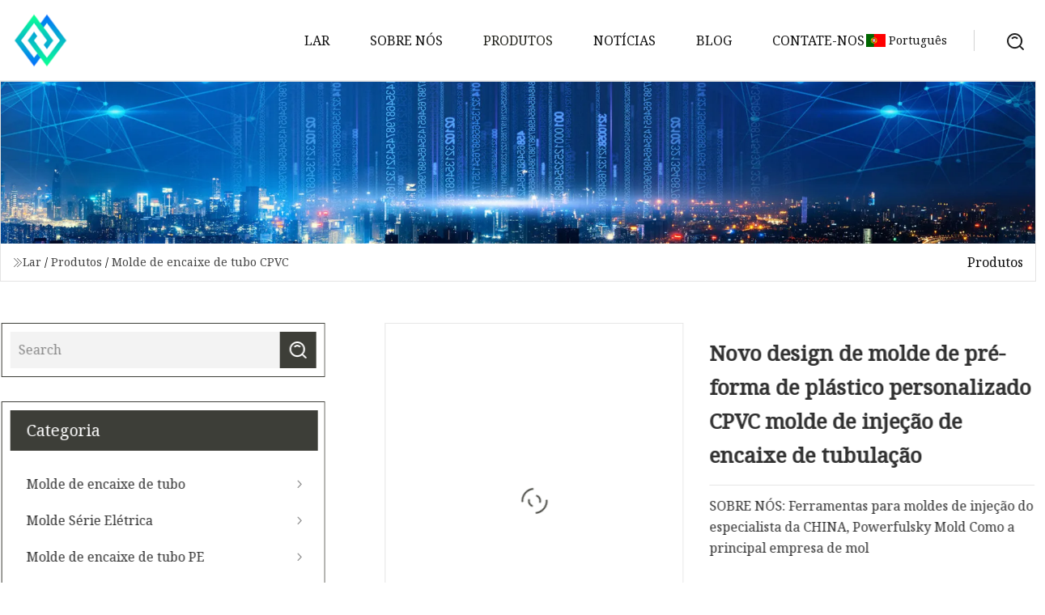

--- FILE ---
content_type: text/html; charset=utf-8
request_url: https://pt.sghuifeng.com/products/new-design-custom-plastic-preform-mold-cpvc-pipe-fitting-injection-mold
body_size: 6307
content:
<!doctype html>
<html lang="pt">
<head>
<meta charset="utf-8" />
<title>Novo design de molde de pré-forma de plástico personalizado CPVC molde de injeção de encaixe de tubulação | Grupo de moldes para tubos de Guangdong</title>
<meta name="description" content="Novo design de molde de pré-forma de plástico personalizado CPVC molde de injeção de encaixe de tubulação" />
<meta name="keywords" content="Novo design de molde de pré-forma de plástico personalizado CPVC molde de injeção de encaixe de tubulação" />
<meta name="viewport" content="width=device-width, initial-scale=1.0" />
<meta name="application-name" content="Grupo de moldes para tubos de Guangdong" />
<meta name="twitter:card" content="summary" />
<meta name="twitter:title" content="Novo design de molde de pré-forma de plástico personalizado CPVC molde de injeção de encaixe de tubulação | Grupo de moldes para tubos de Guangdong" />
<meta name="twitter:description" content="Novo design de molde de pré-forma de plástico personalizado CPVC molde de injeção de encaixe de tubulação" />
<meta name="twitter:image" content="https://pt.sghuifeng.com/uploads/s/eb66ca2362394a79ad77c6c9e2bc9357.webp" />
<meta http-equiv="X-UA-Compatible" content="IE=edge" />
<meta property="og:site_name" content="Grupo de moldes para tubos de Guangdong" />
<meta property="og:type" content="product" />
<meta property="og:title" content="Novo design de molde de pré-forma de plástico personalizado CPVC molde de injeção de encaixe de tubulação | Grupo de moldes para tubos de Guangdong" />
<meta property="og:description" content="Novo design de molde de pré-forma de plástico personalizado CPVC molde de injeção de encaixe de tubulação" />
<meta property="og:url" content="https://pt.sghuifeng.com/products/new-design-custom-plastic-preform-mold-cpvc-pipe-fitting-injection-mold" />
<meta property="og:image" content="https://pt.sghuifeng.com/uploads/s/eb66ca2362394a79ad77c6c9e2bc9357.webp" />
<link href="https://pt.sghuifeng.com/products/new-design-custom-plastic-preform-mold-cpvc-pipe-fitting-injection-mold" rel="canonical" />
<link href="https://pt.sghuifeng.com/uploadimg/ico47564.png" rel="shortcut icon" type="image/x-icon" />
<link href="https://fonts.googleapis.com" rel="preconnect" />
<link href="https://fonts.gstatic.com" rel="preconnect" crossorigin />
<link href="https://fonts.googleapis.com/css2?family=Noto+Serif&display=swap" rel="stylesheet" />
<link href="/themes/hestia/toast.css" rel="stylesheet" />
<link href="/themes/hestia/black/style.css" rel="stylesheet" />
<link href="/themes/hestia/black/page.css" rel="stylesheet" />
<link href="/themes/hestia/aos.css" rel="stylesheet" />
<script type="application/ld+json">[{"@context":"https://schema.org/","@type":"BreadcrumbList","itemListElement":[{"@type":"ListItem","name":"Lar","position":1,"item":"https://pt.sghuifeng.com/"},{"@type":"ListItem","name":"Produtos","position":2,"item":"https://pt.sghuifeng.com/products"},{"@type":"ListItem","name":"Molde de encaixe de tubo CPVC","position":3,"item":"https://pt.sghuifeng.com/cpvc-pipe-fitting-mould"},{"@type":"ListItem","name":"Novo design de molde de pré-forma de plástico personalizado CPVC molde de injeção de encaixe de tubulação","position":4,"item":"https://pt.sghuifeng.com/products/new-design-custom-plastic-preform-mold-cpvc-pipe-fitting-injection-mold"}]}]</script>
<script type="text/javascript" src="//info.53hu.net/traffic.js?id=08a984h6ak"></script>
</head>
<body class="index">
<!-- header -->
<header>
  <div class="container">
    <a href="/" class="head-logo" title="Grupo de moldes para tubos de Guangdong"><img src="/uploadimg/logo47564.png" width="70" height="70" alt="Grupo de moldes para tubos de Guangdong"><span>Grupo de moldes para tubos de Guangdong</span></a>
    <div class="menu-btn"><em></em><em></em><em></em></div>
    <div class="head-content">
      <nav class="nav"> 
        <ul>
          <li><a href="/">Lar</a></li>
          <li><a href="/about-us">Sobre n&#xF3;s</a></li>
          <li class="active"><a href="/products">Produtos</a><em class="iconfont icon-xiangxia"></em>
            <ul class="submenu">
              <li><a href="/pipe-fitting-mould">Molde de encaixe de tubo</a></li>
              <li><a href="/electric-series-mould">Molde S&#xE9;rie El&#xE9;trica</a></li>
              <li><a href="/pe-pipe-fitting-mould">Molde de encaixe de tubo PE</a></li>
              <li><a href="/ppr-pipe-fitting-mould">Molde de encaixe de tubo PPR</a></li>
              <li><a href="/pvc-pipe-fitting-mould">Molde de encaixe de tubo de PVC</a></li>
              <li><a href="/ppsu-pipe-fitting-mould">Molde de encaixe de tubo PPSU</a></li>
              <li><a href="/cpvc-pipe-fitting-mould">Molde de encaixe de tubo CPVC</a></li>
              <li><a href="/collapsible-pipe-fitting-mould">Molde de encaixe de tubo dobr&#xE1;vel</a></li>
            </ul>
          </li>
          <li><a href="/news">Not&#xED;cias</a></li>
          <li><a href="/blog">blog</a></li>
          <li><a href="/contact-us">Contate-nos</a></li>
        </ul>
      </nav>
      <div class="head-search"><img src="/themes/hestia/images/search.png" width="21" height="21" alt="search"></div>
      <div class="search-input">
        <input type="text" name="" id="textsearch" placeholder="Keyword">
        <div class="search-btn" onclick="SearchProBtn()"><em class="iconfont icon-search"></em></div>
      </div>
    </div>
    <div class="languagelist">
      <div class="languagelist-title"><img src="/themes/hestia/images/language/pt.png" alt="pt"><span>Portugu&#xEA;s</span></div>
      <div class="languagelist-drop"><span class="languagelist-arrow"></span>
        <ul class="languagelist-wrap">
           <li class="languagelist-active"><a href="https://pt.sghuifeng.com/products/new-design-custom-plastic-preform-mold-cpvc-pipe-fitting-injection-mold"><img src="/themes/hestia/images/language/pt.png" width="24" height="16" alt="Portugu&#xEA;s" title="pt">Portugu&#xEA;s</a></li>
                                    <li>
                                        <a href="https://www.sghuifeng.com/products/new-design-custom-plastic-preform-mold-cpvc-pipe-fitting-injection-mold">
                                            <img src="/themes/hestia/images/language/en.png" width="24" height="16" alt="English" title="en">
                                            English
                                        </a>
                                    </li>
                                    <li>
                                    <a href="https://fr.sghuifeng.com/products/new-design-custom-plastic-preform-mold-cpvc-pipe-fitting-injection-mold">
                                            <img src="/themes/hestia/images/language/fr.png" width="24" height="16" alt="Français" title="fr">
                                            Français
                                        </a>
                                    </li>
                                    <li>
                                    <a href="https://de.sghuifeng.com/products/new-design-custom-plastic-preform-mold-cpvc-pipe-fitting-injection-mold">
                                            <img src="/themes/hestia/images/language/de.png" width="24" height="16" alt="Deutsch" title="de">
                                            Deutsch
                                        </a>
                                    </li>
                                    <li>
                                    <a href="https://es.sghuifeng.com/products/new-design-custom-plastic-preform-mold-cpvc-pipe-fitting-injection-mold">
                                            <img src="/themes/hestia/images/language/es.png" width="24" height="16" alt="Español" title="es">
                                            Español
                                        </a>
                                    </li>
                                    <li>
                                        <a href="https://it.sghuifeng.com/products/new-design-custom-plastic-preform-mold-cpvc-pipe-fitting-injection-mold">
                                            <img src="/themes/hestia/images/language/it.png" width="24" height="16" alt="Italiano" title="it">
                                            Italiano
                                        </a>
                                    </li>
                                    <li>
                                    <a href="https://ja.sghuifeng.com/products/new-design-custom-plastic-preform-mold-cpvc-pipe-fitting-injection-mold"><img src="/themes/hestia/images/language/ja.png" width="24" height="16" alt="日本語" title="ja"> 日本語</a>
                                    </li>
                                    <li>
                                    <a href="https://ko.sghuifeng.com/products/new-design-custom-plastic-preform-mold-cpvc-pipe-fitting-injection-mold"><img src="/themes/hestia/images/language/ko.png" width="24" height="16" alt="한국어" title="ko"> 한국어</a>
                                    </li>
                                    <li>
                                    <a href="https://ru.sghuifeng.com/products/new-design-custom-plastic-preform-mold-cpvc-pipe-fitting-injection-mold"><img src="/themes/hestia/images/language/ru.png" width="24" height="16" alt="Русский" title="ru"> Русский</a>
                                    </li>
        </ul>
      </div>
    </div>
  </div>
</header>
<!-- header -->
<!-- main -->
<main>
  <section class="products-banner">
    <div class="products-banner-content"><img src="/themes/hestia/images/inner-banner.webp" class="products-banner-img" alt="banner">
      <div class="container products-banner-crumbs">
        <div><em class="iconfont icon-jiantou1"></em><a href="/" class="products-banner-crumbs-title">Lar</a> / <a href="/products" class="products-banner-crumbs-title">Produtos</a> / <a href="/cpvc-pipe-fitting-mould" class="products-banner-crumbs-title">Molde de encaixe de tubo CPVC</a></div>
        <div class="products-banner-crumbs-right"><span>Produtos</span></div>
      </div>
    </div>
  </section>
  <section class="product-details">
    <div class="container product-details-content">
      <div class="product-list-left" data-aos="fade-right" data-aos-duration="900">
        <div class="product-left-top">
          <input type="text" name="" id="textsearch" placeholder="Search">
          <div class="product-left-top-search" onclick="SearchProBtn()"><img src="/themes/hestia/images/page-search.webp" alt="pageSearch"></div>
        </div>
        <div class="product-left-center">
          <div>Categoria</div>
          <ul>
              <li><a href="/pipe-fitting-mould">Molde de encaixe de tubo<em class="iconfont icon-jinrujiantou"></em></a></li>
              <li><a href="/electric-series-mould">Molde Série Elétrica<em class="iconfont icon-jinrujiantou"></em></a></li>
              <li><a href="/pe-pipe-fitting-mould">Molde de encaixe de tubo PE<em class="iconfont icon-jinrujiantou"></em></a></li>
              <li><a href="/ppr-pipe-fitting-mould">Molde de encaixe de tubo PPR<em class="iconfont icon-jinrujiantou"></em></a></li>
              <li><a href="/pvc-pipe-fitting-mould">Molde de encaixe de tubo de PVC<em class="iconfont icon-jinrujiantou"></em></a></li>
              <li><a href="/ppsu-pipe-fitting-mould">Molde de encaixe de tubo PPSU<em class="iconfont icon-jinrujiantou"></em></a></li>
              <li class="list-active"><a href="/cpvc-pipe-fitting-mould">Molde de encaixe de tubo CPVC<em class="iconfont icon-jinrujiantou"></em></a></li>
              <li><a href="/collapsible-pipe-fitting-mould">Molde de encaixe de tubo dobrável<em class="iconfont icon-jinrujiantou"></em></a></li>
          </ul>
        </div>
        <div class="product-left-bottom">
          <div>Produtos recomendados</div>
          <ul>
            <li><a href="/products/plastic-pipe-fitting-water-pipe-three-way-fittings-injection-mold" class="lazy-wrap"><img data-src="/uploads/s/69e54cbe6de94f2bb4559e7201cb1fcc.webp" class="lazy" alt="Molde de inje&#xE7;&#xE3;o de encaixe de tubula&#xE7;&#xE3;o de &#xE1;gua de tr&#xEA;s vias de pl&#xE1;stico">
              <div class="lazy-load">
                <div></div>
                <div></div>
              </div>
            </a></li>
            <li><a href="/products/ppr-bush-union-water-pipe-fitting-plastic-injection-mould" class="lazy-wrap"><img data-src="/uploads/s/30687f4f899847bf9ea7e87da06bdabf.webp" class="lazy" alt="Molde de inje&#xE7;&#xE3;o de pl&#xE1;stico para encaixe de tubula&#xE7;&#xE3;o de &#xE1;gua PPR Bush Union">
              <div class="lazy-load">
                <div></div>
                <div></div>
              </div>
            </a></li>
            <li><a href="/products/pp-ppr-abs-pipe-fittings-injection-mould-factory-manufacturer-for-plastic-pipe-fitting-mould" class="lazy-wrap"><img data-src="/uploads/s/332c28ee178b4d7592bf496184175e79.webp" class="lazy" alt="Fabricante de f&#xE1;brica de molde de inje&#xE7;&#xE3;o de acess&#xF3;rios para tubos ABS PP PPR para molde de encaixe de tubo de pl&#xE1;stico">
              <div class="lazy-load">
                <div></div>
                <div></div>
              </div>
            </a></li>
            <li><a href="/products/screw-pvc-pipe-and-fittings-flip-top-cap-mould-factory-made-cap-plastic-mould" class="lazy-wrap"><img data-src="/uploads/s/47734fc5433542f0ae81ed9dd731b369.webp" class="lazy" alt="Parafuso de tubo de PVC e acess&#xF3;rios Flip Top Cap Mold Molde pl&#xE1;stico de tampa feito de f&#xE1;brica">
              <div class="lazy-load">
                <div></div>
                <div></div>
              </div>
            </a></li>
            <li><a href="/products/cpvc-110mm-coupling-pipe-fitting-mould" class="lazy-wrap"><img data-src="/uploads/s/4f73502633df414ea91a885b91b7537f.webp" class="lazy" alt="Molde do encaixe de tubula&#xE7;&#xE3;o do acoplamento de CPVC 110mm">
              <div class="lazy-load">
                <div></div>
                <div></div>
              </div>
            </a></li>
            <li><a href="/products/sy-thick-wall-collapsible-core-pipe-fitting-mould" class="lazy-wrap"><img data-src="/uploads/s/ebae5c0d104347738e9d3014b1c5b62f.webp" class="lazy" alt="Molde de encaixe de tubo com n&#xFA;cleo dobr&#xE1;vel de parede espessa Sy">
              <div class="lazy-load">
                <div></div>
                <div></div>
              </div>
            </a></li>
          </ul>
        </div>
      </div>
      <div class="product-details-right" data-aos="fade-left" data-aos-duration="900">
        <div class="details-right-top">
          <div class="details-r-top-left lazy-wrap"><img data-src="/uploads/s/eb66ca2362394a79ad77c6c9e2bc9357.webp" class="lazy" alt="Novo design de molde de pr&#xE9;-forma de pl&#xE1;stico personalizado CPVC molde de inje&#xE7;&#xE3;o de encaixe de tubula&#xE7;&#xE3;o">
            <div class="lazy-load">
              <div></div>
              <div></div>
            </div>
          </div>
          <div class="details-r-top-right">
            <h1 class="pro-title">Novo design de molde de pré-forma de plástico personalizado CPVC molde de injeção de encaixe de tubulação</h1>
            <div class="pro-theme">SOBRE NÓS: Ferramentas para moldes de injeção do especialista da CHINA, Powerfulsky Mold Como a principal empresa de mol</div>
            <div class="sharewrap"></div>
            <div class="pro-btn-list"><a href="#sendinquiry" class="inquiry-btn">Enviar consulta</a></div>
          </div>
        </div>
        <div class="details-right-center"><h5>Informação básica.</h5><table width="100%" border="1" cellpadding="0" cellspacing="0" class="table"><tbody><tr><td>Cavidade do Molde</td><td>Multicavidade</td></tr><tr><td>Material plástico</td><td>BICHO DE ESTIMAÇÃO</td></tr><tr><td>Tipo de combinação de processo</td><td>Modo de processo único</td></tr><tr><td>Aplicativo</td><td>Eletrodomésticos, móveis, commodities, eletrônicos, uso doméstico</td></tr><tr><td>Corredor</td><td>Corredor quente</td></tr><tr><td>Programas de design</td><td>e</td></tr><tr><td>Instalação</td><td>Fixo</td></tr><tr><td>Certificação</td><td>TS16949, CE, ISO, FDA</td></tr><tr><td>Padrão</td><td>Hasco</td></tr><tr><td>Personalizado</td><td>Personalizado</td></tr><tr><td>Serviço pós-venda</td><td>3 anos</td></tr><tr><td>Pacote de Transporte</td><td>Personalizado</td></tr><tr><td>Marca comercial</td><td>OEM</td></tr><tr><td>Origem</td><td>China</td></tr><tr><td>Código HS</td><td>3901100001</td></tr><tr><td>Capacidade de produção</td><td>5000000 unidades/ano</td></tr></tbody></table><h5>Descrição do produto</h5><table><colgroup><col><col><col></colgroup><tbody><tr><td colspan="3">Informações sobre produtos</td></tr><tr><td>Nome do Produto</td><td colspan="2">Molde de injeção de plástico para tampas de batom</td></tr><tr><td>Modo de modelagem</td><td colspan="2">Molde de injeção de plástico</td></tr><tr><td>Tratamento da superfície</td><td colspan="2"> Polonês.  Gravado.  Textura</td></tr><tr><td>Sistema de ejeção</td><td colspan="2">Pino ejetor</td></tr><tr><td>Material da peça</td><td colspan="2">abdômen</td></tr><tr><td>Tamanho da peça (MM)</td><td colspan="2">350*100*10</td></tr><tr><td>Padrão de molde</td><td colspan="2">Padrão HASCO</td></tr><tr><td>Embalagem</td><td colspan="2">De acordo com a exigência dos clientes</td></tr><tr><td rowspan="7">Molde de aço</td><td>Um prato</td><td>S50C</td></tr><tr><td>Placa B</td><td>S50C</td></tr><tr><td>Inserção de Cavidade</td><td>S136 (HRC 45-50)</td></tr><tr><tdCore Insert/td><tdS136 (HRC 45-50 )/td></tr><tr><tdSlider Insert/td><td2344/td></tr><tr><tdEjector Plate/td><tdS50C/td></tr><tr><tdSpare Parts/td><tdS50C/td></tr><tr><td rowspan="9"Mould Description/td><tdMould Size(L*W*H MM)/td><td480*260*150/td></tr><tr><tdMould Gross Weight(KGS)/td><td965/td></tr><tr><tdMould Life Time(Shots)/td><td1,000,000/td></tr><tr><tdMould Manufacturing Cycle/td><td35 days/td></tr><tr><tdSurface Finish/td><tdPolishing/td></tr><tr><tdRunner Description/td><tdHot runner/td></tr><tr><tdEjection System/td><tdEject blade/td></tr><tr><tdCycle Time(Second)/td><td55s/td></tr><tr><tdInjection Gate Type/td><tdSide gate/td></tr></tbody></table table><colgroup><col><col></colgroup><tbody><tr><tdMould Type/td><tdPlastic Injection Mold/td></tr><tr><tdMould Material/td><tdP20/718/738/NAK80/S136/td></tr><tr><tdMould Base/td><tdHASCO,DME,MISUMI,JIS,LKM etc/td></tr><tr><tdMould Runner/td><tdCold Runner/ Hot Runner/td></tr><tr><tdMould Gate/td><tdSlide Gate/Sub Gate/Pin- point Gate/td></tr><tr><tdCavity/td><tdSingle /Multi Cavity/td></tr><tr><tdDesigning Software/td><tdUG/PROE/CAD/SOLIDWORKS/td></tr><tr><tdMoulding equipment/td><tdCNC,Wire Cutting,Milling Machine,EDM/td></tr><tr><tdRaw-material/td><tdABS,PP,PC,PA6,PA66,PVC,POM,PMMA,PS etc/td></tr><tr><tdPackage way/td><tdWooden pallet, carton /td></tr><tr><tdOEM/ODM/td><tdWelcome and please offer 2D/3D file or sample /td></tr><tr><tdLead time/td><tdAbout 20 days/td></tr></tbody></table><brABOUT US:p><strongInjection Mould Tooling From The CHINA's Expert,Powerfulsky Mould/strong></p><pAs the premier injection moulding company,we are experts in the design and manufacture of precision injection mould tooling and molded customized plastic parts. Providing solutions right from initial design and development through to manufacture for new product. Powerfulsky Mould was established in 2001,located Shen Zhen,China,has its own factory of 9000 square meters,that offers precision injection molding and packaged in-house product from start to finish.br></p><p><img src="/uploads/p/9ac0f854613945d1a4f05e09d82c6fad.webp" alt="New Design Custom Plastic Preform Mold CPVC Pipe Fitting Injection Mold" width="800px"></p><p><img src="/uploads/p/78d0308bd90148ca812255efe23ca37a.webp" alt="New Design Custom Plastic Preform Mold CPVC Pipe Fitting Injection Mold" width="800px"></p><p><strongOUR TEAM/strong></p><pWe employ a highly skilled and professional work force,with extensive background in injection mould tooling,design and automation and we take great care to ensure that we develop continuously the skills and knowledge of all the Powerfulsky Mould team,to deliver the right solution for all our customers using modern manufacturing methods./p><pStanding At The Forefront Of Injection Mould Tooling And Moulding For More Than 20 Years/p><pTHE CHINA's LEADING INTEGRATED MANUFACTURER OF PRECISION INJECTION ENGINEERED COMPONENTS.br></p><p><img src="/uploads/p/d58c9d87c2a74852866eb8937b43f65a.webp" alt="New Design Custom Plastic Preform Mold CPVC Pipe Fitting Injection Mold" width="800px"></p><pFrom our state-of-the-art factory in Shen Zhen,China,Powerfulsky Mould offers the latest in precision engineered technology,with a wide range of services for our customers,including:/p><p1.Injection Molding Prototype Design/p><p2.Rapid Prototyping/p><p3.Mold Tool Design/p><p4.Tool Making/p><p5.Injection Molding/p><p6.Assembly- Secondary Processing/p><p7.Ultrasonic Welding/p><p8.Painting/p><p9.Printingbr></p><p><img src="/uploads/p/e8e2a18e44cc4a318b2ff0c0b46ccde2.webp" alt="New Design Custom Plastic Preform Mold CPVC Pipe Fitting Injection Mold" width="900px"></p><pWe provide precision injection molding solutions for major global brands including supermarkets,cosmetics and electronic companies,and bring over 20 years of global engineering experience,using state-of-the-art techniques to the manufacture of your product./p><pWe work closely with our customers at every stage of the process,from initial Computer Aided Design and mould tool design through to manufacture,using high quality injection mouldings to deliver an integrated service tailored to their needs./p><pWe are sure that you will find all the information you need about the wide range of precision injection moulding services we offer,however please feel free to contact us for further details.br /p></div>
        <div class="details-right-bottom">
          <div class="details-right-bottom-page">
            <a href="/products/customization-mould-pipe-famous-mould-plastic-cpvc-pipe-fitting-moulding-abs-plastic-injection-pipe-fittin-mould">Anterior: Molde de personalização de tubo famoso, molde de plástico CPVC, moldagem de encaixe de tubo de injeção de plástico ABS, molde Fittin</a>
            <a href="/products/high-performance-professional-plastic-injection-pipe-fitting-moulds-pvc-ppr-cpvc-pp">Pr&#xF3;ximo: Moldes de encaixe de tubo de injeção de plástico profissional de alto desempenho (PVC, PPR, CPVC, PP)</a>
          </div>
          <div class="product-describe" id="sendinquiry">Enviar consulta</div>
          <div class="details-right-bottom-inqurey">
          <input type="hidden" name="domain" id="in-domain" value="pt.sghuifeng.com">
            <div class="details-b-inquiry-input">
              <input type="text" name="" id="in-name" placeholder="Your Name:">
              <input type="text" name="" id="in-email" placeholder="Your Email:">
            </div>
            <div class="details-b-inquiry-text">
              <textarea name="" id="in-content" placeholder="Content*:"></textarea>
            </div>
          </div>
          <div class="product-describe-sub" onclick="SendInquiry()">Enviar</div>
        </div>
      </div>
    </div>
  </section>
</main>

<!-- main -->
<!-- footer -->
<footer class="footer">
  <div class="container footer-top">
    <div class="footer-content footer-left" data-aos="fade-up" data-aos-duration="900">
      <p class="footer-item-title">Navega&#xE7;&#xE3;o r&#xE1;pida</p>
      <span class="wrie"></span>
      <ul>
        <li><a href="/"><em class="iconfont icon-jinrujiantou"></em>Lar</a></li>
        <li><a href="/about-us"><em class="iconfont icon-jinrujiantou"></em>Sobre n&#xF3;s</a></li>
        <li><a href="/products"><em class="iconfont icon-jinrujiantou"></em>Produtos</a></li>
        <li><a href="/news"><em class="iconfont icon-jinrujiantou"></em>Not&#xED;cias</a></li>
        <li><a href="/blog"><em class="iconfont icon-jinrujiantou"></em>blog</a></li>
        <li><a href="/contact-us"><em class="iconfont icon-jinrujiantou"></em>Contate-nos</a></li>
        <li><a href="/sitemap.xml"><em class="iconfont icon-jinrujiantou"></em>Mapa do site</a></li>
      </ul>
    </div>
    <div class="footer-content footer-center" data-aos="fade-up" data-aos-duration="1000">
      <p class="footer-item-title">Produtos</p>
      <span class="wrie"></span>
      <div class="footer-center-content">
        <ul class="footer-center-content-left">
          <li><a href="/pipe-fitting-mould"><em class="iconfont icon-jinrujiantou"></em>Molde de encaixe de tubo</a></li>
          <li><a href="/electric-series-mould"><em class="iconfont icon-jinrujiantou"></em>Molde S&#xE9;rie El&#xE9;trica</a></li>
          <li><a href="/pe-pipe-fitting-mould"><em class="iconfont icon-jinrujiantou"></em>Molde de encaixe de tubo PE</a></li>
          <li><a href="/ppr-pipe-fitting-mould"><em class="iconfont icon-jinrujiantou"></em>Molde de encaixe de tubo PPR</a></li>
          <li><a href="/pvc-pipe-fitting-mould"><em class="iconfont icon-jinrujiantou"></em>Molde de encaixe de tubo de PVC</a></li>
          <li><a href="/ppsu-pipe-fitting-mould"><em class="iconfont icon-jinrujiantou"></em>Molde de encaixe de tubo PPSU</a></li>
          <li><a href="/cpvc-pipe-fitting-mould"><em class="iconfont icon-jinrujiantou"></em>Molde de encaixe de tubo CPVC</a></li>
          <li><a href="/collapsible-pipe-fitting-mould"><em class="iconfont icon-jinrujiantou"></em>Molde de encaixe de tubo dobr&#xE1;vel</a></li>
        </ul>
      </div>
    </div>
    <div class="footer-content footer-right" data-aos="fade-up" data-aos-duration="1100">
      <p class="footer-item-title">Empresa parceira</p>
      <span class="wrie"></span>
      <ul>
      </ul>
    </div>
  </div>
  <div class="container footer-bottom">
    <ul>
      <li><a href="/products" rel="nofollow" title="facebook"><em class="iconfont icon-facebook"></em></a></li>
      <li><a href="/products" rel="nofollow" title="twitter"><em class="iconfont icon-twitter-fill"></em></a></li>
      <li><a href="/products" rel="nofollow" title="pinterest"><em class="iconfont icon-pinterestpinterest30"></em></a></li>
      <li><a href="/products" rel="nofollow" title="linkedin"><em class="iconfont icon-linkedin"></em></a></li>
      <li><a href="/products" rel="nofollow" title="TikTok"><em class="iconfont icon-icon_TikTok"></em></a></li>
      <li><a href="/products" rel="nofollow" title="youtube"><em class="iconfont icon-youtube"></em></a></li>
    </ul>
    <p>Copyright &copy; pt.sghuifeng.com, Todos os direitos reservados.&nbsp;&nbsp;<a href="/privacy-policy">Privacy Policy</a></p>
    <p>E-mail <a href="mail:dick@sghuifeng.com" target="_blank"><span class="__cf_email__" data-cfemail="b7d3ded4dcf7c4d0dfc2ded1d2d9d099d4d8da">[email&#160;protected]</span></a></p>
  </div>
  <div class="gotop"><span>TOP</span></div>
</footer>
<!-- footer -->
 
<!-- script --> 
<script data-cfasync="false" src="/cdn-cgi/scripts/5c5dd728/cloudflare-static/email-decode.min.js"></script><script src="/themes/hestia/js/axios.min.js"></script>
<script src="/themes/hestia/js/jq.3.6.1.js"></script>
<script src="/themes/hestia/js/aos.js"></script>
<script src="/themes/hestia/js/share.js"></script>
<script src="/themes/hestia/js/lazyload.js"></script>
<script src="/themes/hestia/js/totast.js"></script>
<script src="/themes/hestia/js/sub.js"></script>
<script src="/themes/hestia/js/head.js"></script>
<script defer src="https://static.cloudflareinsights.com/beacon.min.js/vcd15cbe7772f49c399c6a5babf22c1241717689176015" integrity="sha512-ZpsOmlRQV6y907TI0dKBHq9Md29nnaEIPlkf84rnaERnq6zvWvPUqr2ft8M1aS28oN72PdrCzSjY4U6VaAw1EQ==" data-cf-beacon='{"version":"2024.11.0","token":"8ea3dea4bc5942b8be8416fb697575fc","r":1,"server_timing":{"name":{"cfCacheStatus":true,"cfEdge":true,"cfExtPri":true,"cfL4":true,"cfOrigin":true,"cfSpeedBrain":true},"location_startswith":null}}' crossorigin="anonymous"></script>
</body>
</html>


--- FILE ---
content_type: text/css
request_url: https://pt.sghuifeng.com/themes/hestia/iconfont/iconfont.css
body_size: 14
content:
@font-face{font-family:"iconfont";font-display:swap;src:url('iconfont.woff2?t=1686294933086') format('woff2'),url('iconfont.woff?t=1686294933086') format('woff'),url('iconfont.ttf?t=1686294933086') format('truetype');}.iconfont{font-family:"iconfont" !important;font-size:16px;font-style:normal;-webkit-font-smoothing:antialiased;-moz-osx-font-smoothing:grayscale;}.icon-pinterestpinterest30:before{content:"\e609";}.icon-youtube:before{content:"\e612";}.icon-gouwuche:before{content:"\e73d";}.icon-email:before{content:"\e664";}.icon-home-fill:before{content:"\e867";}.icon-phone:before{content:"\e757";}.icon-linkedin:before{content:"\e764";}.icon-jiantou1:before{content:"\e640";}.icon-xiajiantou:before{content:"\e611";}.icon-jinrujiantou:before{content:"\e88e";}.icon-bofang:before{content:"\e62c";}.icon-jiantou_liebiaoxiangyou_o:before{content:"\eb8a";}.icon-jiantou_liebiaoxiangzuo_o:before{content:"\eb8e";}.icon-24gf-telephone:before{content:"\e96c";}.icon-twitter-fill:before{content:"\e63d";}.icon-facebook:before{content:"\e953";}.icon-search:before{content:"\e6d4";}.icon-icon_TikTok:before{content:"\e600";}